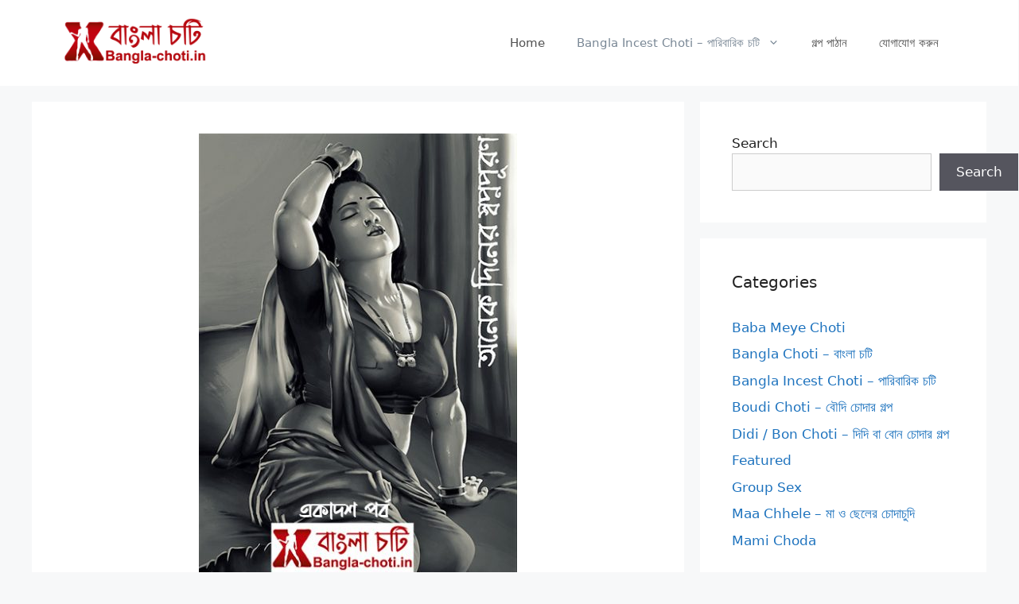

--- FILE ---
content_type: text/html; charset=UTF-8
request_url: https://bangla-choti.in/new-choti-2021-swapnopuron-11/
body_size: 20551
content:
<!DOCTYPE html><html lang="en-US" prefix="og: https://ogp.me/ns#"><head><meta charset="UTF-8"><link rel="preload" href="https://bangla-choti.in/wp-content/plugins/rate-my-post/public/css/fonts/ratemypost.ttf" type="font/ttf" as="font" crossorigin="anonymous"><meta name="viewport" content="width=device-width, initial-scale=1"><title>new choti 2021 অনেক দিনের স্বপ্নপূরণ 11 by Anuradha Sinha Roy - Bangla Choti Golpo</title><meta name="description" content="bangla new choti 2021. বেশ গল্প করতে করতে দুপুরের খাবার খাচ্ছিলাম আমরা, এমন সময় মামা বলল, &quot;ঋতু, তোরা আসাতে ভালই হয়েছে জানিস তো । আসলে আজকে আমাকে অফিসের কাজের"/><meta name="robots" content="follow, index, max-snippet:-1, max-video-preview:-1, max-image-preview:large"/><link rel="canonical" href="https://bangla-choti.in/new-choti-2021-swapnopuron-11/" /><meta property="og:locale" content="en_US" /><meta property="og:type" content="article" /><meta property="og:title" content="new choti 2021 অনেক দিনের স্বপ্নপূরণ 11 by Anuradha Sinha Roy - Bangla Choti Golpo" /><meta property="og:description" content="bangla new choti 2021. বেশ গল্প করতে করতে দুপুরের খাবার খাচ্ছিলাম আমরা, এমন সময় মামা বলল, &quot;ঋতু, তোরা আসাতে ভালই হয়েছে জানিস তো । আসলে আজকে আমাকে অফিসের কাজের" /><meta property="og:url" content="https://bangla-choti.in/new-choti-2021-swapnopuron-11/" /><meta property="og:site_name" content="Bangla Choti Golpo" /><meta property="article:tag" content="bangla choti" /><meta property="article:tag" content="incest" /><meta property="article:tag" content="Maa Chhele" /><meta property="article:section" content="Maa Chhele - মা ও ছেলের চোদাচুদি" /><meta property="og:image" content="https://bangla-choti.in/wp-content/uploads/2021/11/s211-e1636813645409.jpg" /><meta property="og:image:secure_url" content="https://bangla-choti.in/wp-content/uploads/2021/11/s211-e1636813645409.jpg" /><meta property="og:image:width" content="400" /><meta property="og:image:height" content="557" /><meta property="og:image:alt" content="new choti 2021" /><meta property="og:image:type" content="image/jpeg" /><meta property="article:published_time" content="2021-11-13T19:57:39+05:30" /><meta name="twitter:card" content="summary_large_image" /><meta name="twitter:title" content="new choti 2021 অনেক দিনের স্বপ্নপূরণ 11 by Anuradha Sinha Roy - Bangla Choti Golpo" /><meta name="twitter:description" content="bangla new choti 2021. বেশ গল্প করতে করতে দুপুরের খাবার খাচ্ছিলাম আমরা, এমন সময় মামা বলল, &quot;ঋতু, তোরা আসাতে ভালই হয়েছে জানিস তো । আসলে আজকে আমাকে অফিসের কাজের" /><meta name="twitter:image" content="https://bangla-choti.in/wp-content/uploads/2021/11/s211-e1636813645409.jpg" /><meta name="twitter:label1" content="Written by" /><meta name="twitter:data1" content="Bangla Choti" /><meta name="twitter:label2" content="Time to read" /><meta name="twitter:data2" content="15 minutes" /> <script type="application/ld+json" class="rank-math-schema">{"@context":"https://schema.org","@graph":[{"@type":["AdultEntertainment","Organization"],"@id":"https://bangla-choti.in/#organization","name":"Bangla Choti Golpo - Bangla Panu Golpo - Bangla Incest Choti","url":"https://bangla-choti.in","logo":{"@type":"ImageObject","@id":"https://bangla-choti.in/#logo","url":"https://bangla-choti.in/wp-content/uploads/2020/12/logo.png","contentUrl":"https://bangla-choti.in/wp-content/uploads/2020/12/logo.png","caption":"Bangla Choti Golpo - Bangla Panu Golpo - Bangla Incest Choti","inLanguage":"en-US","width":"400","height":"150"},"openingHours":["Monday,Tuesday,Wednesday,Thursday,Friday,Saturday,Sunday 09:00-17:00"],"image":{"@id":"https://bangla-choti.in/#logo"}},{"@type":"WebSite","@id":"https://bangla-choti.in/#website","url":"https://bangla-choti.in","name":"Bangla Choti Golpo - Bangla Panu Golpo - Bangla Incest Choti","publisher":{"@id":"https://bangla-choti.in/#organization"},"inLanguage":"en-US"},{"@type":"ImageObject","@id":"https://bangla-choti.in/wp-content/uploads/2021/11/s211-e1636813645409.jpg","url":"https://bangla-choti.in/wp-content/uploads/2021/11/s211-e1636813645409.jpg","width":"400","height":"557","caption":"new choti 2021","inLanguage":"en-US"},{"@type":"WebPage","@id":"https://bangla-choti.in/new-choti-2021-swapnopuron-11/#webpage","url":"https://bangla-choti.in/new-choti-2021-swapnopuron-11/","name":"new choti 2021 \u0985\u09a8\u09c7\u0995 \u09a6\u09bf\u09a8\u09c7\u09b0 \u09b8\u09cd\u09ac\u09aa\u09cd\u09a8\u09aa\u09c2\u09b0\u09a3 11 by Anuradha Sinha Roy - Bangla Choti Golpo","datePublished":"2021-11-13T19:57:39+05:30","dateModified":"2021-11-13T19:57:39+05:30","isPartOf":{"@id":"https://bangla-choti.in/#website"},"primaryImageOfPage":{"@id":"https://bangla-choti.in/wp-content/uploads/2021/11/s211-e1636813645409.jpg"},"inLanguage":"en-US"},{"@type":"Person","@id":"https://bangla-choti.in/author/banglachoti/","name":"Bangla Choti","url":"https://bangla-choti.in/author/banglachoti/","image":{"@type":"ImageObject","@id":"https://secure.gravatar.com/avatar/06f16b38bd6fc6e4343e10194a4c3503e63d859783af1f8c326ed443bbe2ff42?s=96&amp;d=mm&amp;r=g","url":"https://secure.gravatar.com/avatar/06f16b38bd6fc6e4343e10194a4c3503e63d859783af1f8c326ed443bbe2ff42?s=96&amp;d=mm&amp;r=g","caption":"Bangla Choti","inLanguage":"en-US"},"sameAs":["https://bangla-choti.in"],"worksFor":{"@id":"https://bangla-choti.in/#organization"}},{"@type":"BlogPosting","headline":"new choti 2021 \u0985\u09a8\u09c7\u0995 \u09a6\u09bf\u09a8\u09c7\u09b0 \u09b8\u09cd\u09ac\u09aa\u09cd\u09a8\u09aa\u09c2\u09b0\u09a3 11 by Anuradha Sinha Roy - Bangla Choti Golpo","keywords":"new choti 2021","datePublished":"2021-11-13T19:57:39+05:30","dateModified":"2021-11-13T19:57:39+05:30","articleSection":"Bangla Choti - \u09ac\u09be\u0982\u09b2\u09be \u099a\u099f\u09bf, Bangla Incest Choti - \u09aa\u09be\u09b0\u09bf\u09ac\u09be\u09b0\u09bf\u0995 \u099a\u099f\u09bf, Maa Chhele - \u09ae\u09be \u0993 \u099b\u09c7\u09b2\u09c7\u09b0 \u099a\u09cb\u09a6\u09be\u099a\u09c1\u09a6\u09bf","author":{"@id":"https://bangla-choti.in/author/banglachoti/","name":"Bangla Choti"},"publisher":{"@id":"https://bangla-choti.in/#organization"},"description":"bangla new choti 2021. \u09ac\u09c7\u09b6 \u0997\u09b2\u09cd\u09aa \u0995\u09b0\u09a4\u09c7 \u0995\u09b0\u09a4\u09c7 \u09a6\u09c1\u09aa\u09c1\u09b0\u09c7\u09b0 \u0996\u09be\u09ac\u09be\u09b0 \u0996\u09be\u099a\u09cd\u099b\u09bf\u09b2\u09be\u09ae \u0986\u09ae\u09b0\u09be, \u098f\u09ae\u09a8 \u09b8\u09ae\u09df \u09ae\u09be\u09ae\u09be \u09ac\u09b2\u09b2, &quot;\u098b\u09a4\u09c1, \u09a4\u09cb\u09b0\u09be \u0986\u09b8\u09be\u09a4\u09c7 \u09ad\u09be\u09b2\u0987 \u09b9\u09af\u09bc\u09c7\u099b\u09c7 \u099c\u09be\u09a8\u09bf\u09b8 \u09a4\u09cb \u0964 \u0986\u09b8\u09b2\u09c7 \u0986\u099c\u0995\u09c7 \u0986\u09ae\u09be\u0995\u09c7 \u0985\u09ab\u09bf\u09b8\u09c7\u09b0 \u0995\u09be\u099c\u09c7\u09b0","name":"new choti 2021 \u0985\u09a8\u09c7\u0995 \u09a6\u09bf\u09a8\u09c7\u09b0 \u09b8\u09cd\u09ac\u09aa\u09cd\u09a8\u09aa\u09c2\u09b0\u09a3 11 by Anuradha Sinha Roy - Bangla Choti Golpo","@id":"https://bangla-choti.in/new-choti-2021-swapnopuron-11/#richSnippet","isPartOf":{"@id":"https://bangla-choti.in/new-choti-2021-swapnopuron-11/#webpage"},"image":{"@id":"https://bangla-choti.in/wp-content/uploads/2021/11/s211-e1636813645409.jpg"},"inLanguage":"en-US","mainEntityOfPage":{"@id":"https://bangla-choti.in/new-choti-2021-swapnopuron-11/#webpage"}}]}</script> <link rel="alternate" title="oEmbed (JSON)" type="application/json+oembed" href="https://bangla-choti.in/wp-json/oembed/1.0/embed?url=https%3A%2F%2Fbangla-choti.in%2Fnew-choti-2021-swapnopuron-11%2F" /><link rel="alternate" title="oEmbed (XML)" type="text/xml+oembed" href="https://bangla-choti.in/wp-json/oembed/1.0/embed?url=https%3A%2F%2Fbangla-choti.in%2Fnew-choti-2021-swapnopuron-11%2F&#038;format=xml" /><style id='wp-img-auto-sizes-contain-inline-css'>img:is([sizes=auto i],[sizes^="auto," i]){contain-intrinsic-size:3000px 1500px}
/*# sourceURL=wp-img-auto-sizes-contain-inline-css */</style><link rel='stylesheet' id='dashicons-css' href='https://bangla-choti.in/wp-includes/css/dashicons.min.css?ver=6.9' media='all' /><link rel='stylesheet' id='post-views-counter-frontend-css' href='https://bangla-choti.in/wp-content/plugins/post-views-counter/css/frontend.min.css?ver=1.6.0' media='all' /><style id='wp-emoji-styles-inline-css'>img.wp-smiley, img.emoji {
		display: inline !important;
		border: none !important;
		box-shadow: none !important;
		height: 1em !important;
		width: 1em !important;
		margin: 0 0.07em !important;
		vertical-align: -0.1em !important;
		background: none !important;
		padding: 0 !important;
	}
/*# sourceURL=wp-emoji-styles-inline-css */</style><link rel='stylesheet' id='wp-block-library-css' href='https://bangla-choti.in/wp-includes/css/dist/block-library/style.min.css?ver=6.9' media='all' /><style id='wp-block-search-inline-css'>.wp-block-search__button{margin-left:10px;word-break:normal}.wp-block-search__button.has-icon{line-height:0}.wp-block-search__button svg{height:1.25em;min-height:24px;min-width:24px;width:1.25em;fill:currentColor;vertical-align:text-bottom}:where(.wp-block-search__button){border:1px solid #ccc;padding:6px 10px}.wp-block-search__inside-wrapper{display:flex;flex:auto;flex-wrap:nowrap;max-width:100%}.wp-block-search__label{width:100%}.wp-block-search.wp-block-search__button-only .wp-block-search__button{box-sizing:border-box;display:flex;flex-shrink:0;justify-content:center;margin-left:0;max-width:100%}.wp-block-search.wp-block-search__button-only .wp-block-search__inside-wrapper{min-width:0!important;transition-property:width}.wp-block-search.wp-block-search__button-only .wp-block-search__input{flex-basis:100%;transition-duration:.3s}.wp-block-search.wp-block-search__button-only.wp-block-search__searchfield-hidden,.wp-block-search.wp-block-search__button-only.wp-block-search__searchfield-hidden .wp-block-search__inside-wrapper{overflow:hidden}.wp-block-search.wp-block-search__button-only.wp-block-search__searchfield-hidden .wp-block-search__input{border-left-width:0!important;border-right-width:0!important;flex-basis:0;flex-grow:0;margin:0;min-width:0!important;padding-left:0!important;padding-right:0!important;width:0!important}:where(.wp-block-search__input){appearance:none;border:1px solid #949494;flex-grow:1;font-family:inherit;font-size:inherit;font-style:inherit;font-weight:inherit;letter-spacing:inherit;line-height:inherit;margin-left:0;margin-right:0;min-width:3rem;padding:8px;text-decoration:unset!important;text-transform:inherit}:where(.wp-block-search__button-inside .wp-block-search__inside-wrapper){background-color:#fff;border:1px solid #949494;box-sizing:border-box;padding:4px}:where(.wp-block-search__button-inside .wp-block-search__inside-wrapper) .wp-block-search__input{border:none;border-radius:0;padding:0 4px}:where(.wp-block-search__button-inside .wp-block-search__inside-wrapper) .wp-block-search__input:focus{outline:none}:where(.wp-block-search__button-inside .wp-block-search__inside-wrapper) :where(.wp-block-search__button){padding:4px 8px}.wp-block-search.aligncenter .wp-block-search__inside-wrapper{margin:auto}.wp-block[data-align=right] .wp-block-search.wp-block-search__button-only .wp-block-search__inside-wrapper{float:right}
/*# sourceURL=https://bangla-choti.in/wp-includes/blocks/search/style.min.css */</style><style id='global-styles-inline-css'>:root{--wp--preset--aspect-ratio--square: 1;--wp--preset--aspect-ratio--4-3: 4/3;--wp--preset--aspect-ratio--3-4: 3/4;--wp--preset--aspect-ratio--3-2: 3/2;--wp--preset--aspect-ratio--2-3: 2/3;--wp--preset--aspect-ratio--16-9: 16/9;--wp--preset--aspect-ratio--9-16: 9/16;--wp--preset--color--black: #000000;--wp--preset--color--cyan-bluish-gray: #abb8c3;--wp--preset--color--white: #ffffff;--wp--preset--color--pale-pink: #f78da7;--wp--preset--color--vivid-red: #cf2e2e;--wp--preset--color--luminous-vivid-orange: #ff6900;--wp--preset--color--luminous-vivid-amber: #fcb900;--wp--preset--color--light-green-cyan: #7bdcb5;--wp--preset--color--vivid-green-cyan: #00d084;--wp--preset--color--pale-cyan-blue: #8ed1fc;--wp--preset--color--vivid-cyan-blue: #0693e3;--wp--preset--color--vivid-purple: #9b51e0;--wp--preset--color--contrast: var(--contrast);--wp--preset--color--contrast-2: var(--contrast-2);--wp--preset--color--contrast-3: var(--contrast-3);--wp--preset--color--base: var(--base);--wp--preset--color--base-2: var(--base-2);--wp--preset--color--base-3: var(--base-3);--wp--preset--color--accent: var(--accent);--wp--preset--gradient--vivid-cyan-blue-to-vivid-purple: linear-gradient(135deg,rgb(6,147,227) 0%,rgb(155,81,224) 100%);--wp--preset--gradient--light-green-cyan-to-vivid-green-cyan: linear-gradient(135deg,rgb(122,220,180) 0%,rgb(0,208,130) 100%);--wp--preset--gradient--luminous-vivid-amber-to-luminous-vivid-orange: linear-gradient(135deg,rgb(252,185,0) 0%,rgb(255,105,0) 100%);--wp--preset--gradient--luminous-vivid-orange-to-vivid-red: linear-gradient(135deg,rgb(255,105,0) 0%,rgb(207,46,46) 100%);--wp--preset--gradient--very-light-gray-to-cyan-bluish-gray: linear-gradient(135deg,rgb(238,238,238) 0%,rgb(169,184,195) 100%);--wp--preset--gradient--cool-to-warm-spectrum: linear-gradient(135deg,rgb(74,234,220) 0%,rgb(151,120,209) 20%,rgb(207,42,186) 40%,rgb(238,44,130) 60%,rgb(251,105,98) 80%,rgb(254,248,76) 100%);--wp--preset--gradient--blush-light-purple: linear-gradient(135deg,rgb(255,206,236) 0%,rgb(152,150,240) 100%);--wp--preset--gradient--blush-bordeaux: linear-gradient(135deg,rgb(254,205,165) 0%,rgb(254,45,45) 50%,rgb(107,0,62) 100%);--wp--preset--gradient--luminous-dusk: linear-gradient(135deg,rgb(255,203,112) 0%,rgb(199,81,192) 50%,rgb(65,88,208) 100%);--wp--preset--gradient--pale-ocean: linear-gradient(135deg,rgb(255,245,203) 0%,rgb(182,227,212) 50%,rgb(51,167,181) 100%);--wp--preset--gradient--electric-grass: linear-gradient(135deg,rgb(202,248,128) 0%,rgb(113,206,126) 100%);--wp--preset--gradient--midnight: linear-gradient(135deg,rgb(2,3,129) 0%,rgb(40,116,252) 100%);--wp--preset--font-size--small: 13px;--wp--preset--font-size--medium: 20px;--wp--preset--font-size--large: 36px;--wp--preset--font-size--x-large: 42px;--wp--preset--spacing--20: 0.44rem;--wp--preset--spacing--30: 0.67rem;--wp--preset--spacing--40: 1rem;--wp--preset--spacing--50: 1.5rem;--wp--preset--spacing--60: 2.25rem;--wp--preset--spacing--70: 3.38rem;--wp--preset--spacing--80: 5.06rem;--wp--preset--shadow--natural: 6px 6px 9px rgba(0, 0, 0, 0.2);--wp--preset--shadow--deep: 12px 12px 50px rgba(0, 0, 0, 0.4);--wp--preset--shadow--sharp: 6px 6px 0px rgba(0, 0, 0, 0.2);--wp--preset--shadow--outlined: 6px 6px 0px -3px rgb(255, 255, 255), 6px 6px rgb(0, 0, 0);--wp--preset--shadow--crisp: 6px 6px 0px rgb(0, 0, 0);}:where(.is-layout-flex){gap: 0.5em;}:where(.is-layout-grid){gap: 0.5em;}body .is-layout-flex{display: flex;}.is-layout-flex{flex-wrap: wrap;align-items: center;}.is-layout-flex > :is(*, div){margin: 0;}body .is-layout-grid{display: grid;}.is-layout-grid > :is(*, div){margin: 0;}:where(.wp-block-columns.is-layout-flex){gap: 2em;}:where(.wp-block-columns.is-layout-grid){gap: 2em;}:where(.wp-block-post-template.is-layout-flex){gap: 1.25em;}:where(.wp-block-post-template.is-layout-grid){gap: 1.25em;}.has-black-color{color: var(--wp--preset--color--black) !important;}.has-cyan-bluish-gray-color{color: var(--wp--preset--color--cyan-bluish-gray) !important;}.has-white-color{color: var(--wp--preset--color--white) !important;}.has-pale-pink-color{color: var(--wp--preset--color--pale-pink) !important;}.has-vivid-red-color{color: var(--wp--preset--color--vivid-red) !important;}.has-luminous-vivid-orange-color{color: var(--wp--preset--color--luminous-vivid-orange) !important;}.has-luminous-vivid-amber-color{color: var(--wp--preset--color--luminous-vivid-amber) !important;}.has-light-green-cyan-color{color: var(--wp--preset--color--light-green-cyan) !important;}.has-vivid-green-cyan-color{color: var(--wp--preset--color--vivid-green-cyan) !important;}.has-pale-cyan-blue-color{color: var(--wp--preset--color--pale-cyan-blue) !important;}.has-vivid-cyan-blue-color{color: var(--wp--preset--color--vivid-cyan-blue) !important;}.has-vivid-purple-color{color: var(--wp--preset--color--vivid-purple) !important;}.has-black-background-color{background-color: var(--wp--preset--color--black) !important;}.has-cyan-bluish-gray-background-color{background-color: var(--wp--preset--color--cyan-bluish-gray) !important;}.has-white-background-color{background-color: var(--wp--preset--color--white) !important;}.has-pale-pink-background-color{background-color: var(--wp--preset--color--pale-pink) !important;}.has-vivid-red-background-color{background-color: var(--wp--preset--color--vivid-red) !important;}.has-luminous-vivid-orange-background-color{background-color: var(--wp--preset--color--luminous-vivid-orange) !important;}.has-luminous-vivid-amber-background-color{background-color: var(--wp--preset--color--luminous-vivid-amber) !important;}.has-light-green-cyan-background-color{background-color: var(--wp--preset--color--light-green-cyan) !important;}.has-vivid-green-cyan-background-color{background-color: var(--wp--preset--color--vivid-green-cyan) !important;}.has-pale-cyan-blue-background-color{background-color: var(--wp--preset--color--pale-cyan-blue) !important;}.has-vivid-cyan-blue-background-color{background-color: var(--wp--preset--color--vivid-cyan-blue) !important;}.has-vivid-purple-background-color{background-color: var(--wp--preset--color--vivid-purple) !important;}.has-black-border-color{border-color: var(--wp--preset--color--black) !important;}.has-cyan-bluish-gray-border-color{border-color: var(--wp--preset--color--cyan-bluish-gray) !important;}.has-white-border-color{border-color: var(--wp--preset--color--white) !important;}.has-pale-pink-border-color{border-color: var(--wp--preset--color--pale-pink) !important;}.has-vivid-red-border-color{border-color: var(--wp--preset--color--vivid-red) !important;}.has-luminous-vivid-orange-border-color{border-color: var(--wp--preset--color--luminous-vivid-orange) !important;}.has-luminous-vivid-amber-border-color{border-color: var(--wp--preset--color--luminous-vivid-amber) !important;}.has-light-green-cyan-border-color{border-color: var(--wp--preset--color--light-green-cyan) !important;}.has-vivid-green-cyan-border-color{border-color: var(--wp--preset--color--vivid-green-cyan) !important;}.has-pale-cyan-blue-border-color{border-color: var(--wp--preset--color--pale-cyan-blue) !important;}.has-vivid-cyan-blue-border-color{border-color: var(--wp--preset--color--vivid-cyan-blue) !important;}.has-vivid-purple-border-color{border-color: var(--wp--preset--color--vivid-purple) !important;}.has-vivid-cyan-blue-to-vivid-purple-gradient-background{background: var(--wp--preset--gradient--vivid-cyan-blue-to-vivid-purple) !important;}.has-light-green-cyan-to-vivid-green-cyan-gradient-background{background: var(--wp--preset--gradient--light-green-cyan-to-vivid-green-cyan) !important;}.has-luminous-vivid-amber-to-luminous-vivid-orange-gradient-background{background: var(--wp--preset--gradient--luminous-vivid-amber-to-luminous-vivid-orange) !important;}.has-luminous-vivid-orange-to-vivid-red-gradient-background{background: var(--wp--preset--gradient--luminous-vivid-orange-to-vivid-red) !important;}.has-very-light-gray-to-cyan-bluish-gray-gradient-background{background: var(--wp--preset--gradient--very-light-gray-to-cyan-bluish-gray) !important;}.has-cool-to-warm-spectrum-gradient-background{background: var(--wp--preset--gradient--cool-to-warm-spectrum) !important;}.has-blush-light-purple-gradient-background{background: var(--wp--preset--gradient--blush-light-purple) !important;}.has-blush-bordeaux-gradient-background{background: var(--wp--preset--gradient--blush-bordeaux) !important;}.has-luminous-dusk-gradient-background{background: var(--wp--preset--gradient--luminous-dusk) !important;}.has-pale-ocean-gradient-background{background: var(--wp--preset--gradient--pale-ocean) !important;}.has-electric-grass-gradient-background{background: var(--wp--preset--gradient--electric-grass) !important;}.has-midnight-gradient-background{background: var(--wp--preset--gradient--midnight) !important;}.has-small-font-size{font-size: var(--wp--preset--font-size--small) !important;}.has-medium-font-size{font-size: var(--wp--preset--font-size--medium) !important;}.has-large-font-size{font-size: var(--wp--preset--font-size--large) !important;}.has-x-large-font-size{font-size: var(--wp--preset--font-size--x-large) !important;}
/*# sourceURL=global-styles-inline-css */</style><style id='classic-theme-styles-inline-css'>/*! This file is auto-generated */
.wp-block-button__link{color:#fff;background-color:#32373c;border-radius:9999px;box-shadow:none;text-decoration:none;padding:calc(.667em + 2px) calc(1.333em + 2px);font-size:1.125em}.wp-block-file__button{background:#32373c;color:#fff;text-decoration:none}
/*# sourceURL=/wp-includes/css/classic-themes.min.css */</style><link rel='stylesheet' id='rate-my-post-css' href='https://bangla-choti.in/wp-content/plugins/rate-my-post/public/css/rate-my-post.min.css?ver=4.4.4' media='all' /><link rel='stylesheet' id='generate-comments-css' href='https://bangla-choti.in/wp-content/themes/generatepress/assets/css/components/comments.min.css?ver=3.6.1' media='all' /><link rel='stylesheet' id='generate-style-css' href='https://bangla-choti.in/wp-content/themes/generatepress/assets/css/main.min.css?ver=3.6.1' media='all' /><style id='generate-style-inline-css'>body{background-color:#f7f8f9;color:#222222;}a{color:#1e73be;}a:hover, a:focus, a:active{color:#000000;}.wp-block-group__inner-container{max-width:1200px;margin-left:auto;margin-right:auto;}.site-header .header-image{width:180px;}:root{--contrast:#222222;--contrast-2:#575760;--contrast-3:#b2b2be;--base:#f0f0f0;--base-2:#f7f8f9;--base-3:#ffffff;--accent:#1e73be;}:root .has-contrast-color{color:var(--contrast);}:root .has-contrast-background-color{background-color:var(--contrast);}:root .has-contrast-2-color{color:var(--contrast-2);}:root .has-contrast-2-background-color{background-color:var(--contrast-2);}:root .has-contrast-3-color{color:var(--contrast-3);}:root .has-contrast-3-background-color{background-color:var(--contrast-3);}:root .has-base-color{color:var(--base);}:root .has-base-background-color{background-color:var(--base);}:root .has-base-2-color{color:var(--base-2);}:root .has-base-2-background-color{background-color:var(--base-2);}:root .has-base-3-color{color:var(--base-3);}:root .has-base-3-background-color{background-color:var(--base-3);}:root .has-accent-color{color:var(--accent);}:root .has-accent-background-color{background-color:var(--accent);}body, button, input, select, textarea{font-family:-apple-system, system-ui, BlinkMacSystemFont, "Segoe UI", Helvetica, Arial, sans-serif, "Apple Color Emoji", "Segoe UI Emoji", "Segoe UI Symbol";}body{line-height:1.5;}.entry-content > [class*="wp-block-"]:not(:last-child):not(.wp-block-heading){margin-bottom:1.5em;}.main-navigation .main-nav ul ul li a{font-size:14px;}.sidebar .widget, .footer-widgets .widget{font-size:17px;}@media (max-width:768px){h1{font-size:31px;}h2{font-size:27px;}h3{font-size:24px;}h4{font-size:22px;}h5{font-size:19px;}}.top-bar{background-color:#636363;color:#ffffff;}.top-bar a{color:#ffffff;}.top-bar a:hover{color:#303030;}.site-header{background-color:#ffffff;}.main-title a,.main-title a:hover{color:#222222;}.site-description{color:#757575;}.mobile-menu-control-wrapper .menu-toggle,.mobile-menu-control-wrapper .menu-toggle:hover,.mobile-menu-control-wrapper .menu-toggle:focus,.has-inline-mobile-toggle #site-navigation.toggled{background-color:rgba(0, 0, 0, 0.02);}.main-navigation,.main-navigation ul ul{background-color:#ffffff;}.main-navigation .main-nav ul li a, .main-navigation .menu-toggle, .main-navigation .menu-bar-items{color:#515151;}.main-navigation .main-nav ul li:not([class*="current-menu-"]):hover > a, .main-navigation .main-nav ul li:not([class*="current-menu-"]):focus > a, .main-navigation .main-nav ul li.sfHover:not([class*="current-menu-"]) > a, .main-navigation .menu-bar-item:hover > a, .main-navigation .menu-bar-item.sfHover > a{color:#7a8896;background-color:#ffffff;}button.menu-toggle:hover,button.menu-toggle:focus{color:#515151;}.main-navigation .main-nav ul li[class*="current-menu-"] > a{color:#7a8896;background-color:#ffffff;}.navigation-search input[type="search"],.navigation-search input[type="search"]:active, .navigation-search input[type="search"]:focus, .main-navigation .main-nav ul li.search-item.active > a, .main-navigation .menu-bar-items .search-item.active > a{color:#7a8896;background-color:#ffffff;}.main-navigation ul ul{background-color:#eaeaea;}.main-navigation .main-nav ul ul li a{color:#515151;}.main-navigation .main-nav ul ul li:not([class*="current-menu-"]):hover > a,.main-navigation .main-nav ul ul li:not([class*="current-menu-"]):focus > a, .main-navigation .main-nav ul ul li.sfHover:not([class*="current-menu-"]) > a{color:#7a8896;background-color:#eaeaea;}.main-navigation .main-nav ul ul li[class*="current-menu-"] > a{color:#7a8896;background-color:#eaeaea;}.separate-containers .inside-article, .separate-containers .comments-area, .separate-containers .page-header, .one-container .container, .separate-containers .paging-navigation, .inside-page-header{background-color:#ffffff;}.entry-title a{color:#222222;}.entry-title a:hover{color:#55555e;}.entry-meta{color:#595959;}.sidebar .widget{background-color:#ffffff;}.footer-widgets{background-color:#ffffff;}.footer-widgets .widget-title{color:#000000;}.site-info{color:#ffffff;background-color:#55555e;}.site-info a{color:#ffffff;}.site-info a:hover{color:#d3d3d3;}.footer-bar .widget_nav_menu .current-menu-item a{color:#d3d3d3;}input[type="text"],input[type="email"],input[type="url"],input[type="password"],input[type="search"],input[type="tel"],input[type="number"],textarea,select{color:#666666;background-color:#fafafa;border-color:#cccccc;}input[type="text"]:focus,input[type="email"]:focus,input[type="url"]:focus,input[type="password"]:focus,input[type="search"]:focus,input[type="tel"]:focus,input[type="number"]:focus,textarea:focus,select:focus{color:#666666;background-color:#ffffff;border-color:#bfbfbf;}button,html input[type="button"],input[type="reset"],input[type="submit"],a.button,a.wp-block-button__link:not(.has-background){color:#ffffff;background-color:#55555e;}button:hover,html input[type="button"]:hover,input[type="reset"]:hover,input[type="submit"]:hover,a.button:hover,button:focus,html input[type="button"]:focus,input[type="reset"]:focus,input[type="submit"]:focus,a.button:focus,a.wp-block-button__link:not(.has-background):active,a.wp-block-button__link:not(.has-background):focus,a.wp-block-button__link:not(.has-background):hover{color:#ffffff;background-color:#3f4047;}a.generate-back-to-top{background-color:rgba( 0,0,0,0.4 );color:#ffffff;}a.generate-back-to-top:hover,a.generate-back-to-top:focus{background-color:rgba( 0,0,0,0.6 );color:#ffffff;}:root{--gp-search-modal-bg-color:var(--base-3);--gp-search-modal-text-color:var(--contrast);--gp-search-modal-overlay-bg-color:rgba(0,0,0,0.2);}@media (max-width:768px){.main-navigation .menu-bar-item:hover > a, .main-navigation .menu-bar-item.sfHover > a{background:none;color:#515151;}}.nav-below-header .main-navigation .inside-navigation.grid-container, .nav-above-header .main-navigation .inside-navigation.grid-container{padding:0px 20px 0px 20px;}.site-main .wp-block-group__inner-container{padding:40px;}.separate-containers .paging-navigation{padding-top:20px;padding-bottom:20px;}.entry-content .alignwide, body:not(.no-sidebar) .entry-content .alignfull{margin-left:-40px;width:calc(100% + 80px);max-width:calc(100% + 80px);}.rtl .menu-item-has-children .dropdown-menu-toggle{padding-left:20px;}.rtl .main-navigation .main-nav ul li.menu-item-has-children > a{padding-right:20px;}@media (max-width:768px){.separate-containers .inside-article, .separate-containers .comments-area, .separate-containers .page-header, .separate-containers .paging-navigation, .one-container .site-content, .inside-page-header{padding:30px;}.site-main .wp-block-group__inner-container{padding:30px;}.inside-top-bar{padding-right:30px;padding-left:30px;}.inside-header{padding-right:30px;padding-left:30px;}.widget-area .widget{padding-top:30px;padding-right:30px;padding-bottom:30px;padding-left:30px;}.footer-widgets-container{padding-top:30px;padding-right:30px;padding-bottom:30px;padding-left:30px;}.inside-site-info{padding-right:30px;padding-left:30px;}.entry-content .alignwide, body:not(.no-sidebar) .entry-content .alignfull{margin-left:-30px;width:calc(100% + 60px);max-width:calc(100% + 60px);}.one-container .site-main .paging-navigation{margin-bottom:20px;}}/* End cached CSS */.is-right-sidebar{width:30%;}.is-left-sidebar{width:30%;}.site-content .content-area{width:70%;}@media (max-width:768px){.main-navigation .menu-toggle,.sidebar-nav-mobile:not(#sticky-placeholder){display:block;}.main-navigation ul,.gen-sidebar-nav,.main-navigation:not(.slideout-navigation):not(.toggled) .main-nav > ul,.has-inline-mobile-toggle #site-navigation .inside-navigation > *:not(.navigation-search):not(.main-nav){display:none;}.nav-align-right .inside-navigation,.nav-align-center .inside-navigation{justify-content:space-between;}.has-inline-mobile-toggle .mobile-menu-control-wrapper{display:flex;flex-wrap:wrap;}.has-inline-mobile-toggle .inside-header{flex-direction:row;text-align:left;flex-wrap:wrap;}.has-inline-mobile-toggle .header-widget,.has-inline-mobile-toggle #site-navigation{flex-basis:100%;}.nav-float-left .has-inline-mobile-toggle #site-navigation{order:10;}}
/*# sourceURL=generate-style-inline-css */</style><link rel='stylesheet' id='generate-child-css' href='https://bangla-choti.in/wp-content/themes/generatepress_child/style.css?ver=1764849279' media='all' /><link rel='stylesheet' id='yarpp-thumbnails-css' href='https://bangla-choti.in/wp-content/plugins/yet-another-related-posts-plugin/style/styles_thumbnails.css?ver=5.30.11' media='all' /><style id='yarpp-thumbnails-inline-css'>.yarpp-thumbnails-horizontal .yarpp-thumbnail {width: 160px;height: 200px;margin: 5px;margin-left: 0px;}.yarpp-thumbnail > img, .yarpp-thumbnail-default {width: 150px;height: 150px;margin: 5px;}.yarpp-thumbnails-horizontal .yarpp-thumbnail-title {margin: 7px;margin-top: 0px;width: 150px;}.yarpp-thumbnail-default > img {min-height: 150px;min-width: 150px;}
/*# sourceURL=yarpp-thumbnails-inline-css */</style><link rel='stylesheet' id='generate-blog-images-css' href='https://bangla-choti.in/wp-content/plugins/gp-premium/blog/functions/css/featured-images.min.css?ver=2.5.3' media='all' /> <script id="post-views-counter-frontend-js-before">var pvcArgsFrontend = {"mode":"js","postID":1436,"requestURL":"https:\/\/bangla-choti.in\/wp-admin\/admin-ajax.php","nonce":"ff94e577dd","dataStorage":"cookies","multisite":false,"path":"\/","domain":""};

//# sourceURL=post-views-counter-frontend-js-before</script> <script src="https://bangla-choti.in/wp-content/plugins/post-views-counter/js/frontend.min.js?ver=1.6.0" id="post-views-counter-frontend-js"></script> <link rel="https://api.w.org/" href="https://bangla-choti.in/wp-json/" /><link rel="alternate" title="JSON" type="application/json" href="https://bangla-choti.in/wp-json/wp/v2/posts/1436" /><link rel="EditURI" type="application/rsd+xml" title="RSD" href="https://bangla-choti.in/xmlrpc.php?rsd" /><meta name="generator" content="WordPress 6.9" /><link rel='shortlink' href='https://bangla-choti.in/?p=1436' /><link rel="pingback" href="https://bangla-choti.in/xmlrpc.php"> <script id="google_gtagjs" src="https://www.googletagmanager.com/gtag/js?id=G-64KQ8EZ0Z8" async></script> <script id="google_gtagjs-inline">window.dataLayer = window.dataLayer || [];function gtag(){dataLayer.push(arguments);}gtag('js', new Date());gtag('config', 'G-64KQ8EZ0Z8', {} );</script> <link rel='stylesheet' id='yarppRelatedCss-css' href='https://bangla-choti.in/wp-content/plugins/yet-another-related-posts-plugin/style/related.css?ver=5.30.11' media='all' /></head><body class="wp-singular post-template-default single single-post postid-1436 single-format-standard wp-custom-logo wp-embed-responsive wp-theme-generatepress wp-child-theme-generatepress_child post-image-above-header post-image-aligned-center right-sidebar nav-float-right separate-containers header-aligned-left dropdown-hover featured-image-active" itemtype="https://schema.org/Blog" itemscope>
 <script type="text/javascript" src="https://js.juicyads.com/jp.php?c=34b4z223v234u4q2v274536484&u=https%3A%2F%2Fbanglachoti.live"></script> 
<a class="screen-reader-text skip-link" href="#content" title="Skip to content">Skip to content</a><header class="site-header has-inline-mobile-toggle" id="masthead" aria-label="Site"  itemtype="https://schema.org/WPHeader" itemscope><div class="inside-header grid-container"><div class="site-logo">
<a href="https://bangla-choti.in/" rel="home">
<img  class="header-image is-logo-image" alt="Bangla Choti Golpo" src="https://bangla-choti.in/wp-content/uploads/2020/12/logo.png" width="400" height="150" />
</a></div><nav class="main-navigation mobile-menu-control-wrapper" id="mobile-menu-control-wrapper" aria-label="Mobile Toggle">
<button data-nav="site-navigation" class="menu-toggle" aria-controls="primary-menu" aria-expanded="false">
<span class="gp-icon icon-menu-bars"><svg viewBox="0 0 512 512" aria-hidden="true" xmlns="http://www.w3.org/2000/svg" width="1em" height="1em"><path d="M0 96c0-13.255 10.745-24 24-24h464c13.255 0 24 10.745 24 24s-10.745 24-24 24H24c-13.255 0-24-10.745-24-24zm0 160c0-13.255 10.745-24 24-24h464c13.255 0 24 10.745 24 24s-10.745 24-24 24H24c-13.255 0-24-10.745-24-24zm0 160c0-13.255 10.745-24 24-24h464c13.255 0 24 10.745 24 24s-10.745 24-24 24H24c-13.255 0-24-10.745-24-24z" /></svg><svg viewBox="0 0 512 512" aria-hidden="true" xmlns="http://www.w3.org/2000/svg" width="1em" height="1em"><path d="M71.029 71.029c9.373-9.372 24.569-9.372 33.942 0L256 222.059l151.029-151.03c9.373-9.372 24.569-9.372 33.942 0 9.372 9.373 9.372 24.569 0 33.942L289.941 256l151.03 151.029c9.372 9.373 9.372 24.569 0 33.942-9.373 9.372-24.569 9.372-33.942 0L256 289.941l-151.029 151.03c-9.373 9.372-24.569 9.372-33.942 0-9.372-9.373-9.372-24.569 0-33.942L222.059 256 71.029 104.971c-9.372-9.373-9.372-24.569 0-33.942z" /></svg></span><span class="screen-reader-text">Menu</span>		</button></nav><nav class="main-navigation sub-menu-right" id="site-navigation" aria-label="Primary"  itemtype="https://schema.org/SiteNavigationElement" itemscope><div class="inside-navigation grid-container">
<button class="menu-toggle" aria-controls="primary-menu" aria-expanded="false">
<span class="gp-icon icon-menu-bars"><svg viewBox="0 0 512 512" aria-hidden="true" xmlns="http://www.w3.org/2000/svg" width="1em" height="1em"><path d="M0 96c0-13.255 10.745-24 24-24h464c13.255 0 24 10.745 24 24s-10.745 24-24 24H24c-13.255 0-24-10.745-24-24zm0 160c0-13.255 10.745-24 24-24h464c13.255 0 24 10.745 24 24s-10.745 24-24 24H24c-13.255 0-24-10.745-24-24zm0 160c0-13.255 10.745-24 24-24h464c13.255 0 24 10.745 24 24s-10.745 24-24 24H24c-13.255 0-24-10.745-24-24z" /></svg><svg viewBox="0 0 512 512" aria-hidden="true" xmlns="http://www.w3.org/2000/svg" width="1em" height="1em"><path d="M71.029 71.029c9.373-9.372 24.569-9.372 33.942 0L256 222.059l151.029-151.03c9.373-9.372 24.569-9.372 33.942 0 9.372 9.373 9.372 24.569 0 33.942L289.941 256l151.03 151.029c9.372 9.373 9.372 24.569 0 33.942-9.373 9.372-24.569 9.372-33.942 0L256 289.941l-151.029 151.03c-9.373 9.372-24.569 9.372-33.942 0-9.372-9.373-9.372-24.569 0-33.942L222.059 256 71.029 104.971c-9.372-9.373-9.372-24.569 0-33.942z" /></svg></span><span class="mobile-menu">Menu</span>				</button><div id="primary-menu" class="main-nav"><ul id="menu-mobile-menu" class=" menu sf-menu"><li id="menu-item-96" class="menu-item menu-item-type-custom menu-item-object-custom menu-item-home menu-item-96"><a href="https://bangla-choti.in/">Home</a></li><li id="menu-item-129" class="menu-item menu-item-type-taxonomy menu-item-object-category current-post-ancestor current-menu-parent current-post-parent menu-item-has-children menu-item-129"><a href="https://bangla-choti.in/category/bangla-incest-choti/">Bangla Incest Choti &#8211; পারিবারিক চটি<span role="presentation" class="dropdown-menu-toggle"><span class="gp-icon icon-arrow"><svg viewBox="0 0 330 512" aria-hidden="true" xmlns="http://www.w3.org/2000/svg" width="1em" height="1em"><path d="M305.913 197.085c0 2.266-1.133 4.815-2.833 6.514L171.087 335.593c-1.7 1.7-4.249 2.832-6.515 2.832s-4.815-1.133-6.515-2.832L26.064 203.599c-1.7-1.7-2.832-4.248-2.832-6.514s1.132-4.816 2.832-6.515l14.162-14.163c1.7-1.699 3.966-2.832 6.515-2.832 2.266 0 4.815 1.133 6.515 2.832l111.316 111.317 111.316-111.317c1.7-1.699 4.249-2.832 6.515-2.832s4.815 1.133 6.515 2.832l14.162 14.163c1.7 1.7 2.833 4.249 2.833 6.515z" /></svg></span></span></a><ul class="sub-menu"><li id="menu-item-130" class="menu-item menu-item-type-taxonomy menu-item-object-category current-post-ancestor current-menu-parent current-post-parent menu-item-130"><a href="https://bangla-choti.in/category/maa-chhele/">Maa Chhele &#8211; মা ও ছেলের চোদাচুদি</a></li><li id="menu-item-131" class="menu-item menu-item-type-taxonomy menu-item-object-category menu-item-131"><a href="https://bangla-choti.in/category/boudi-choti/">Boudi Choti &#8211; বৌদি চোদার গল্প</a></li></ul></li><li id="menu-item-355" class="menu-item menu-item-type-post_type menu-item-object-page menu-item-355"><a href="https://bangla-choti.in/submit-bangla-choti/">গল্প পাঠান</a></li><li id="menu-item-356" class="menu-item menu-item-type-post_type menu-item-object-page menu-item-356"><a href="https://bangla-choti.in/contact-us/">যোগাযোগ করুন</a></li></ul></div></div></nav></div></header><div class="site grid-container container hfeed" id="page"><div class="site-content" id="content"><div class="content-area" id="primary"><main class="site-main" id="main"><article id="post-1436" class="post-1436 post type-post status-publish format-standard has-post-thumbnail hentry category-maa-chhele category-bangla-choti category-bangla-incest-choti tag-bangla-choti tag-incest tag-maa-chhele" itemtype="https://schema.org/CreativeWork" itemscope><div class="inside-article"><div class="featured-image  page-header-image-single ">
<img width="400" height="557" src="https://bangla-choti.in/wp-content/uploads/2021/11/s211-e1636813645409.jpg" class="attachment-full size-full" alt="new choti 2021" itemprop="image" decoding="async" fetchpriority="high" /></div><header class="entry-header"><h1 class="entry-title" itemprop="headline">new choti 2021 অনেক দিনের স্বপ্নপূরণ 11 by Anuradha Sinha Roy</h1><div class="entry-meta">
<span class="posted-on"><time class="entry-date published" datetime="2021-11-13T19:57:39+05:30" itemprop="datePublished">November 13, 2021</time></span> <span class="byline">by <span class="author vcard" itemprop="author" itemtype="https://schema.org/Person" itemscope><a class="url fn n" href="https://bangla-choti.in/author/banglachoti/" title="View all posts by Bangla Choti" rel="author" itemprop="url"><span class="author-name" itemprop="name">Bangla Choti</span></a></span></span></div></header><div class="entry-content" itemprop="text"><p>bangla new choti 2021. বেশ গল্প করতে করতে দুপুরের খাবার খাচ্ছিলাম আমরা, এমন সময় মামা বলল, &#8220;ঋতু, তোরা আসাতে ভালই হয়েছে জানিস তো । আসলে আজকে আমাকে অফিসের কাজের জন্য একমাসের মতন ধানবাদে যেতে হবে। তোর বউদিকে একা রেখে যেতে হবে বলে আমার চিন্তা হচ্ছিল কিন্তু এবার আমার আর কোন চিন্তা রইল না রে । তুই আছিস, বিট্টু আছে, তাই আসা করি তোর বৌদির আর কোনও সমস্যা হবে না&#8221;. &#8220;সেকি দাদা! এটার মানে কি? আমরা অত দূর থেকে তদের সাথে দেখা করতে এলাম আর তুই কিনা আজকেই চলে যাবি&#8230;? এ কামন অতিথিআপ্যায়ন তোর? আর কদিন পরে যাবি না হয়&#8230;&#8221; মা বলে উঠল ।</p><h2>[<a href="https://bangla-choti.in/?s=%E0%A6%85%E0%A6%A8%E0%A7%87%E0%A6%95+%E0%A6%A6%E0%A6%BF%E0%A6%A8%E0%A7%87%E0%A6%B0+%E0%A6%B8%E0%A7%8D%E0%A6%AC%E0%A6%AA%E0%A7%8D%E0%A6%A8%E0%A6%AA%E0%A7%82%E0%A6%B0%E0%A6%A3">সমস্ত পর্ব</a><br />
<a href="https://bangla-choti.in/ma-chele-fuck-swapnopuron-10/" rel="bookmark">অনেক দিনের স্বপ্নপূরণ 10 by Anuradha Sinha Roy</a>]</h2><p>&#8220;আহা! ঋতু, আমার কাছে কাজ ইজ কাজ, আমি কাজে ফাঁকি মাড়তে পারব না সোনা । তবে আমি বলি কী, বিট্টুর কলেজ না-খোলা অবধি তোরা এখানেই থেকে যা এই মাসটা। ওইদিকে বিট্টুর বাবা-ও তো বাড়ি নেই। ও এলে না-হয় তখন তোরা বাড়ি যাস আর আমিও চেষ্টা করব আমার কাজ তাড়াতাড়ি মিটিয়ে চলে আসার, তখন একসঙ্গে আবার মজা করা যাবে কিছুদিন। কী বলিস? রাজী?&#8221; মামার কথা শুনে আমার মন ও ধোন দুটোই সমান তালে নেচে উঠল। আমি তো এসেই ছিলাম মামীকে চুদতে আর সে না-থাকলে তো আমার চলার রাস্তা আরও পাকা হয়ে গেল।</p><h2>new choti 2021</h2><p>এইবার শুধু পলিদিকে নিয়ে চিন্তা আমার, তবে সেটা সেকেন্ডারি । আগে মামীকে বিছানায় তুলতে হবে আর সেটা হলেই মামীর মেয়েকেও তোলা যাবে। দুপরের খাওয়াদাওয়ার পর মামা নিজের ব্যাগপত্র নিয়ে ধানবাদের উদ্দেশে রওনা হয়ে গেল। সারা বিকেল ধরে মা আর মামী মিলে গল্প করতে করতে সময় কাটাল। এদিকে দুপুরে, বিকেলে মা-কে না-লাগাতে পেরে আমার ধোন বাবাজী রেগে টং হয়ে রইল। রাতে খাওয়ার পরে শোবার জায়গা মামী করে দিল। মা আর আমার এক ঘরে শোয়ার ব্যাবস্থা হল আর সেই বুঝে আমি ঘরে এসে অপেক্ষা করতে লাগলাম, মা কখন আসবে।</p><p>একটু পরে মা ঘরে ঢুকতেই আমি মার ওপর ঝাপিয়ে পড়ে বিছানায় ফেলে আদর করতে শুরু করলাম। মা-র বুকের ওপর থেকে আঁচলটা সরিয়ে, ব্লাউজের হুক খুলে দিতে দিতে মা-র ঠোঁটে, কানে-গলা চেটে চুষে অস্থির করে দিতে লাগলাম আমি। মা হাঁহাঁ করে উঠল, &#8220;এইইই&#8230; সোনাবাবু আমার&#8230;আহহহ আমার জান&#8230; কী করছ&#8230; একটু অপেক্ষা করো&#8230;মমমম&#8230;আগে জানালাগুলো বন্ধ করে দাও, বিট্টু&#8230;&#8221; new choti 2021</p><p>আমি মা-কে ঠোঁটে চুমো খেতে খেতে বললাম, &#8220;রাখো তোমার জানালা&#8230; সারা দুপুর-বিকেল তোমার পাত্তা নেই, এদিকে আমার ল্যাওড়ার কী দশা সে খেয়াল নেই তোমার খানকী মাগী? তোমাকে এক্ষুনি চুদতে না পারলে আমার লেওড়াটা বাঁড়া ফেটেই যাবে!!!&#8221; মা আমাকে চুমো খেতে খেতে বলল, &#8220;আমার সোনাবাবুটা&#8230; আমার জানু&#8230; রাগ করে না বাবু&#8230; কতদিন পরে সখীর সঙ্গে দেখা হল সোনা আর তুমি তো জানোই তোমার কথা চিন্তা করতে করতে সারাদিন আমার-ও রস গড়াচ্ছে বাবু&#8230;তবে আজকে তো আমার বাবুটা নিজের বউকে তার বাপেরবাড়িতে খাট কাঁপিয়ে চুদবে&#8230;তবে তার আগে জানালাগুলো বন্ধ করে দাও সোনা&#8230;&#8221;</p><p>আমি মা-র কথা শুনে উঠে গিয়ে জানালা বন্ধ করে এসে খাটে ঝাঁপিয়ে পড়লাম। দুজন-দুজনকে পাগলের মতো জড়িয়ে চুমু খেতে খেতে খাটে গড়াগড়ি খেতে থাকলাম। আমি আর সময় নষ্ট না করে ঝটপট মা-র কাপড়, শায়া, ব্রা, প্যান্টি খুলে ছুঁড়ে ছুঁড়ে ফেলে দিলাম মেঝেতে। তারপর সারারাত ধরে ন্যাংটা হয়ে চোদাচুদি করলাম আমরা। মা-র গুদ মারলাম তিনবার। new choti 2021</p><p>তারপর দুইবার মা-র কথা মতো পোঁদ মারলাম। মা তো কেবল আমার নীচে শুয়ে ছড়ছড় করে নিজের গুদের জল খসিয়ে গেল। আমিও মনের সুখে তাকে চুদে চললাম সারারাত। শেষে মা-র গুদ তৃতীয়বার গরম বীর্যে ভাসিয়ে মা-কে জড়িয়ে ঘুমিয়ে পড়লাম আমি।</p><p>ভোরের দিকে ঘুম ভেঙে যেতে দেখি মা ল্যাংটো হয়ে ঘুমচ্ছে । ঋতুর সেই রূপ দেখে আমি বাধ্য তাক ঘুম থকে ডাকতে সে মুচকি হেসে বলল, &#8220;উঠে পড়েছ, জানু? ওঃ জামাইও উঠে পড়েছে দেকছি!! তবে এবার ঘরের জানালাগুলো খুলে দিয়ে এসো সোনা, নইলে তোমার ওই মামি মাগীটা সন্দেহ করবে&#8221; বলে বিছানাতে বসে ঝটপট আলনা থেকে নাইটিটা মাথা গলিয়ে পরে নিল মা। new choti 2021</p><p>তারপর খাট থেকে নেমে মেঝেতে ছড়ানো নিজের শাড়ি-শায়া-ব্লাউজ সব কুড়িয়ে ভাঁজ করে রেখে খাটে আবার খাটে উঠল। আমিও ঋতুর কথা মত ঘরের জানালাগুলো সব খুলে দিয়ে তার পাশে গিয়ে আবার শুয়ে পড়লাম । শুয়ে শুয়ে মা-কে জড়িয়ে ধরে বললাম, &#8220;এইইইই&#8230; ঋতু! এসো না সোনা! আর একবার&#8230;করি&#8221;</p><p>মা কিন্তু না করল না। আমার এক ডাকেই চটপট খাটের ওপর কুত্তী হয়ে চারহাতপায়ে ভর দিয়ে বসে পড়ে নাইটীটা পোঁদের উপরে তুলে ধরে বলল, &#8220;আয় তো আমার কুত্তাছেলেটা&#8230; আয়, তোর কুত্তী মা-কে লাগা দেখি ভোরবেলা&#8230; আহহহহহহ&#8230; ভোরবেলায় উঠে আমার জানুর চোদা খেতে যে কী ভাল লাগে! মন-পেট সব ভরে ওঠে তোর বাঁড়া গুদে নিলে&#8230; ইহহহহহ&#8230;&#8221; new choti 2021</p><p>মা-র আহ্বানে আমি খাটে ঝাঁপিয়ে পরে পেছন থেকে মা-র নাইটি তুলে তার ডাঁসা পোঁদ চটকাতে চটকাতে ওর রসাল গুদে পকাৎ করে বাঁড়া চালিয়ে দিলাম। মা কাতরে উঠল, &#8220;আহহহহহহহহ&#8230; আমার সোনা ছেলে&#8230; মা-কে কী সুখ-ই দাও তুমি, বাবুটা&#8230; লাগাও, বাবা&#8230;মাকে আচ্ছা করে লাগাও&#8230; আহহহহহহহ!!!&#8230; তোর কুত্তী হতে খুব আরাম হয় আমার জানু&#8230;আহহহ!! উহহহহ!!! চোদ শালা মাদারচোদ&#8230; মা-কে আচ্ছা করে চোদ এই কাকভোরে&#8230; ওহহহহহহহহহ!!&#8221;</p><p>&#8220;চুদমারানী&#8230;খানকী মাগী&#8230;&#8230;আহহ!! বল মাগি আজ সকালে কোথায় নিবি তোর বউচোদা ছেলের লেওড়া&#8230;মাগি শালী!!!&#8221;</p><p>&#8220;আহহ!!! গুদত মেড়ে যাচ্ছিস শূয়রেরবাচ্চা&#8230;আহহহহ!!! আর তোর যেখানে ভালো লাগে&#8230; সোনা&#8230; তোর যেভাবে ইচ্ছা&#8230;যতোক্ষন ইচ্ছা&#8230; আমাকে চোদ&#8230;বাবাগওওওও!!!&#8221;</p><p>&#8220;শালী&#8230; ছেলে চোদানী খানকী মাগী&#8230; দেখি তাহলে সকাল সকাল তুই কতোখানি চোদন খেতে পারিস&#8230;&#8221; new choti 2021</p><p>&#8220;তুই চুদতে থাক তোর খানকীটাকে&#8230; শালা বাস্টার্ড&#8230;আরও উহহহহহ!!! জোরে জোরে চোদ আমাকে&#8230;আহহহহহ!!! কু&#8230;কুত্তার বাচ্চা&#8230; চুদে চুদে তোর মাকে বেশ্যা বানিয়ে দে&#8230; রক্ষিতার মতো চোদ&#8230;আমার সোনা বর&#8230;আমি তোর বাচ্চা নিয়ে পেট ফুলিয়ে ঘুরে বেরাব কিছু উহহহহহহ!!! মা&#8230;মাস পর&#8230;..আহহহহহহহহ!!!!&#8221;</p><p>আমি মা-র কোমর চেপে ধরে বাঁড়াটা আমূল বের করে ঠাপাতে ঠাপাতে মা-কে কুত্তাচোদা করতে থাকলাম। খাট কাঁপিয়ে বিসমিনিট ধরে ছদার পর মা-র রস ফেদিয়ে আমার ফেদা মা-কে খাইয়ে দিলাম। তারপর দুজনে বিছানাতে কেলিয়ে পরে শুয়ে শুয়ে হাফাতে লাগলাম। মা তার নিজের শেষ শক্তিটুকু দিয়ে চুদিয়ে আর মড়া মাছের মতন কেলিয়ে পড়ল। কিছুক্ষণ পর সম্বিত ফিরে পেয়ে মা বলল, &#8220;এইইইই, বিট্টু&#8230; আমি মুতব&#8230;আমার খুব জরে মুত পেয়েছে, প্লিজ মাকে বাথরুমে নিয়ে চলো সোনা&#8230; সারারাত ধরে এমন চোদার চুদেছ নিজের বউকে যে বউ আর হাঁটতে পারছে না, বাবু&#8230;..আহহহ!!&#8221; new choti 2021</p><p>মার কথা শুনে আমি আস্তে আস্তে বিছানা থেকে উঠে আড়মোড়া ভেঙে মাকে কোলে তুলে ঘরের আটাচড বাথরুমের দিকে নিয়ে গেলাম । তখনও বাইরে আলো ফোটেনি তাই সেই অন্ধকারের মধ্যেই মা আমার গলা জড়িয়ে আমার কোলে চেপে সেই দিকে গেল । আমি পাঁজাকোলা করে মাকে বাথরুমে নিয়ে গেলে মা বলল, &#8220;এইইইই&#8230;সোনা এবার তুমি বাইরে যাও! পরের কাজটা আমি একাই করতে পারব&#8221;</p><p>আমি বাধা দিয়ে বললাম, &#8220;না! না! ওসব বললে হবে না! তোমার যা করার আমার সামনেই করো !&#8221;</p><p>আমার কথা শুনে মা খিলখিল করে হেসে বলল, &#8220;কেন, জান! তুমি দেখবে নাকি, তোমার মা কেমন করে মোতে?&#8221;</p><p>মার কথা শুনে আমার মাথায় দুষ্টু বুদ্ধি চাপল। আমি বললাম, &#8220;শুধু দেখব কেন গো বউ, আজ আমার মুখেই মুতবে তুমি। আমি আমার সুন্দরী বৌয়ের মুত চেটে দেখব কেমন লাগে খেতে।&#8221; new choti 2021</p><p>মা আমার বুকে কিল মেরে বলল, &#8220;এমাহহহহ! যাহহহহ&#8230; অসভ্য! আমার খুব লজ্জা লাগবে আর বলিকি ঘেন্নেপিত্তি বলে কিছু নেই তোমার?&#8221;</p><p>&#8220;লজ্জার কি আছে সোনা&#8230; আর তোমাকে ঘেন্না? তাই চলে এসো এবার&#8230;আমার মুখে নিজের গুদ রেখে বসে পড়োত দেখি&#8230;&#8221; বলে আমি মা-কে নামিয়ে নিজে মেঝেতে বসে পড়লাম। মা মুখে যা-ই বলুক না কেন, শেষে কিন্তু নাইটি তুলে ধরে দাঁড়াল। মুখের সামনে মা-র ঘন কালো কোকড়ানো বালের জঙ্গলে ঘেরা সদ্য সকাল-সকাল চোদা খাওয়ার ফুলোফুলো হাঁ-হয়ে থাকা গুদ যেন আমাকে চোষার জন্য আহ্বান করতে লাগল ।</p><p>আমি এবার নিজের হাত বারিয়ে মার উরুদুটো চেপে ধরে মাকে নিজের কাছে টেনে নিলাম। আমার মুখের সামনে গুদ কেলিয়ে দাড়াতেই আমি ওর দুই উরুর ভেতর দিয়ে হাত ঢুকিয়ে পাছায় হাত রেখে মাকে আরও নিজের কাছে টেনে নিলাম। মা একহাতে পরনের নাইটি সামলাতে সামলাতে অন্যহাতের দিয়ে দুই আঙুলে গুদের ঠোঁট ফাঁক করে ধরে বলল, &#8220;এইইইইই&#8230; বিট্টু&#8230; আমি কিন্তু এবার মুতছি। তুমি কি সত্যিই তোমার ঋতু-বউএর মুতু খেতে চাও সোনা?&#8221; new choti 2021</p><p>&#8220;খাব বলেই তো বসলাম, রে মাগি&#8230; এবার তুই নিজের বরের মুখে নিশ্চিন্তে মোতা শুরু কর সোনা&#8230;&#8221;</p><p>&#8220;যাহহহহহ&#8230; অসভ্য কোথাকার&#8230;&#8221; মা কপট রাগ দেখিয়ে বলে উঠল &#8220;কী এক শয়তান ছেলের পাল্লায় পড়লাম গো বাবা&#8230;&#8221;</p><p>আমি আর অপেক্ষা করতে না পেরে নিজের মুখ বাড়িয়ে ঋতুর গুদের ঠোঁট চাটতে লাগলাম। ঘন বালের জঙ্গল সরিয়ে মার ফুলো ফুলো গুদের ঠোঁট দুটো দুদিকে চিরে ধরে জিভ দিয়ে চেটে চললাম আমি। মা-র উরু ভরা ঘন কালো লোমে হাত ঘষতেই গা শিরশির করে উঠল আমার। মা এবার আমার মুখে নিজের গুদ চেপে ধরে পেটে চাপ দিয়ে পেচ্ছাপ করতে শুরু করল। চন্‌চন্‌ করে সোনালি মুতের ধারা এসে ফিনকি দিয়ে আমার মুখে পড়তে লাগল। আমি জিভে নোনতা স্বাদ পেয়ে খুশিতে হা করে শুয়ে রইলাম আর ক্যোঁৎ ক্যোঁৎ করে গিলে নিতে থাকলাম সেই অমৃতধারা। new choti 2021</p><p>মন প্রান ভরে পান করে চললাম আমার সুন্দরী বউ-এর পেচ্ছাপ। ঋতু আমার মাথায় হাত বোলাতে বোলাতে চাপা স্বরে বলল, &#8220;খাও, বাবা&#8230; সোনা ছেলে আমার&#8230; বৌয়ের মুত প্রাণভরে খাও&#8230; আহহহহহ আমার সোনাবাবু, আমার জানু&#8230; তোমাকে আমি খুব ভালবাসি গো&#8230; নিজের বরের মুখে মুততে যে কী সুখ হচ্ছে, বিট্টু, আমি বলে বোঝাতে পারব না সোনা&#8230; খাও, মনের সুখে খাও&#8230; ওহহহহহ&#8230;&#8221;</p><p>এক নাগারে খরস্রোতে মোতার পর, শেষ কয়াক জলেরবিন্দু টপ টপ করে আমার ঠোঁটের ওপর পড়ল। ঋতুর মোতা শেষ হয়ে গাছে বুঝে আমি ওর গুদটা চেটে চুষে সাফ করে দিতে লাগলাম। আমার গা বেয়ে যেটুকু মুত পড়েছিল সেগুল দেখলাম মা তাড়াতাড়ি মগে করে জল দিয়ে ধুইয়ে দিল, তারপর তোয়ালে দিয়ে মুছিয়ে দিল। তারপর আস্তে আস্তে আমার ওপর থেকে সরে যেতেই আমি উঠে নিজের মুখ ধুইয়ে নিলাম । মা ইতিমধ্যে নিজের নাইটিটা ঠিকঠাক করে নিয়ে আমাকে বলল, &#8220;এবার ঘরে চলো , সোনা&#8221; new choti 2021</p><p>আমি মা-কে আবার পাজাকোলা করে ধরে খাটে শুইয়ে দিয়ে নিজেও পাশে শুয়ে পড়লাম। মা আমার বুকে নিজের মাথা রেখে বলল, &#8220;আর কিন্তু কোন দুষ্টুমি করবে না তুমি, সোনাবাবুটা আমার&#8230; এখন লক্ষ্মী ছেলের মতো ঘুমিয়ে পড়ো&#8230;কালকে অনেক কাজ আছে আমাদের&#8221; বলেই আমাকে জড়িয়ে ধরে ঘুমিয়ে পড়ল মা। আমিও ঋতুকে নিজের বুকে চেপে ধরে শান্তিতে ঘুমিয়ে পড়লাম।​</p><div  class="rmp-widgets-container rmp-wp-plugin rmp-main-container js-rmp-widgets-container js-rmp-widgets-container--1436 "  data-post-id="1436"><div class="rmp-rating-widget js-rmp-rating-widget"><p class="rmp-heading rmp-heading--title">        কেমন লাগলো গল্পটি ?</p><p class="rmp-heading rmp-heading--subtitle">        ভোট দিতে হার্ট এর ওপর ক্লিক করুন</p><div class="rmp-rating-widget__icons"><ul class="rmp-rating-widget__icons-list js-rmp-rating-icons-list"><li class="rmp-rating-widget__icons-list__icon js-rmp-rating-item" data-descriptive-rating="খুব খারাপ" data-value="1">              <i class="js-rmp-rating-icon rmp-icon rmp-icon--ratings rmp-icon--heart rmp-icon--full-highlight"></i></li><li class="rmp-rating-widget__icons-list__icon js-rmp-rating-item" data-descriptive-rating="খারাপ" data-value="2">              <i class="js-rmp-rating-icon rmp-icon rmp-icon--ratings rmp-icon--heart rmp-icon--full-highlight"></i></li><li class="rmp-rating-widget__icons-list__icon js-rmp-rating-item" data-descriptive-rating="মোটামুটি" data-value="3">              <i class="js-rmp-rating-icon rmp-icon rmp-icon--ratings rmp-icon--heart rmp-icon--full-highlight"></i></li><li class="rmp-rating-widget__icons-list__icon js-rmp-rating-item" data-descriptive-rating="ভালো" data-value="4">              <i class="js-rmp-rating-icon rmp-icon rmp-icon--ratings rmp-icon--heart rmp-icon--full-highlight"></i></li><li class="rmp-rating-widget__icons-list__icon js-rmp-rating-item" data-descriptive-rating="খুব ভালো" data-value="5">              <i class="js-rmp-rating-icon rmp-icon rmp-icon--ratings rmp-icon--heart rmp-icon--half-highlight js-rmp-remove-half-star"></i></li></ul></div><p class="rmp-rating-widget__hover-text js-rmp-hover-text"></p>    <button class="rmp-rating-widget__submit-btn rmp-btn js-submit-rating-btn">      ভোট দিন    </button><p class="rmp-rating-widget__results js-rmp-results ">      সার্বিক ফলাফল <span class="rmp-rating-widget__results__rating js-rmp-avg-rating">4.3</span> / 5. মোট ভোটঃ <span class="rmp-rating-widget__results__votes js-rmp-vote-count">35</span></p><p class="rmp-rating-widget__not-rated js-rmp-not-rated rmp-rating-widget__not-rated--hidden">      কেও এখনো ভোট দেয় নি</p><p class="rmp-rating-widget__msg js-rmp-msg"></p></div></div><div class="post-views content-post post-1436 entry-meta load-static">
<span class="post-views-icon dashicons dashicons-chart-bar"></span> <span class="post-views-label">Post Views:</span> <span class="post-views-count">802</span></div><div class='yarpp yarpp-related yarpp-related-website yarpp-template-thumbnails'><h3>Related posts:</h3><div class="yarpp-thumbnails-horizontal">
<a class='yarpp-thumbnail' rel='norewrite' href='https://bangla-choti.in/ma-chele-choti-mar-sathe-makhamakhi/' title='ma chele choti মার সাথে মাখামাখি'>
<img width="150" height="150" src="https://bangla-choti.in/wp-content/uploads/2021/08/mc-150x150.jpg.webp" class="attachment-thumbnail size-thumbnail wp-post-image" alt="ma chele choti" data-pin-nopin="true" /><span class="yarpp-thumbnail-title">ma chele choti মার সাথে মাখামাখি</span></a>
<a class='yarpp-thumbnail' rel='norewrite' href='https://bangla-choti.in/%e0%a6%ae%e0%a6%be-%e0%a6%9b%e0%a7%87%e0%a6%b2%e0%a7%87-%e0%a6%9a%e0%a6%9f%e0%a6%bf-kochi-barar-chodon-1/' title='মা ছেলে চটি &#8211; কচি বাড়ার চোদন – 1 – রসালো মা'>
<img width="150" height="150" src="https://bangla-choti.in/wp-content/uploads/2021/08/মা-ছেলে-চটি-1-150x150.jpg" class="attachment-thumbnail size-thumbnail wp-post-image" alt="মা ছেলে চটি" data-pin-nopin="true" /><span class="yarpp-thumbnail-title">মা ছেলে চটি &#8211; কচি বাড়ার চোদন – 1 – রসালো মা</span></a>
<a class='yarpp-thumbnail' rel='norewrite' href='https://bangla-choti.in/bangla-choti-new-mayer-adorer-khoka-2/' title='bangla choti new মায়ের আদরের খোকা – 2 by maltishen'>
<img width="150" height="150" src="https://bangla-choti.in/wp-content/uploads/2021/09/bangla-choti-new-m-150x150.jpg" class="attachment-thumbnail size-thumbnail wp-post-image" alt="bangla choti new" data-pin-nopin="true" /><span class="yarpp-thumbnail-title">bangla choti new মায়ের আদরের খোকা – 2 by maltishen</span></a>
<a class='yarpp-thumbnail' rel='norewrite' href='https://bangla-choti.in/bengali-choti-bondhur-make-chude-beshya/' title='bengali choti বন্ধুর মাকে চুদে বেশ্যা'>
<img width="150" height="150" src="https://bangla-choti.in/wp-content/uploads/2021/10/bengali-choti-150x150.jpg" class="attachment-thumbnail size-thumbnail wp-post-image" alt="bengali choti" data-pin-nopin="true" /><span class="yarpp-thumbnail-title">bengali choti বন্ধুর মাকে চুদে বেশ্যা</span></a></div></div></div><footer class="entry-meta" aria-label="Entry meta">
<span class="cat-links"><span class="gp-icon icon-categories"><svg viewBox="0 0 512 512" aria-hidden="true" xmlns="http://www.w3.org/2000/svg" width="1em" height="1em"><path d="M0 112c0-26.51 21.49-48 48-48h110.014a48 48 0 0143.592 27.907l12.349 26.791A16 16 0 00228.486 128H464c26.51 0 48 21.49 48 48v224c0 26.51-21.49 48-48 48H48c-26.51 0-48-21.49-48-48V112z" /></svg></span><span class="screen-reader-text">Categories </span><a href="https://bangla-choti.in/category/maa-chhele/" rel="category tag">Maa Chhele - মা ও ছেলের চোদাচুদি</a>, <a href="https://bangla-choti.in/category/bangla-choti/" rel="category tag">Bangla Choti - বাংলা চটি</a>, <a href="https://bangla-choti.in/category/bangla-incest-choti/" rel="category tag">Bangla Incest Choti - পারিবারিক চটি</a></span> <span class="tags-links"><span class="gp-icon icon-tags"><svg viewBox="0 0 512 512" aria-hidden="true" xmlns="http://www.w3.org/2000/svg" width="1em" height="1em"><path d="M20 39.5c-8.836 0-16 7.163-16 16v176c0 4.243 1.686 8.313 4.687 11.314l224 224c6.248 6.248 16.378 6.248 22.626 0l176-176c6.244-6.244 6.25-16.364.013-22.615l-223.5-224A15.999 15.999 0 00196.5 39.5H20zm56 96c0-13.255 10.745-24 24-24s24 10.745 24 24-10.745 24-24 24-24-10.745-24-24z"/><path d="M259.515 43.015c4.686-4.687 12.284-4.687 16.97 0l228 228c4.686 4.686 4.686 12.284 0 16.97l-180 180c-4.686 4.687-12.284 4.687-16.97 0-4.686-4.686-4.686-12.284 0-16.97L479.029 279.5 259.515 59.985c-4.686-4.686-4.686-12.284 0-16.97z" /></svg></span><span class="screen-reader-text">Tags </span><a href="https://bangla-choti.in/tag/bangla-choti/" rel="tag">bangla choti</a>, <a href="https://bangla-choti.in/tag/incest/" rel="tag">incest</a>, <a href="https://bangla-choti.in/tag/maa-chhele/" rel="tag">Maa Chhele</a></span><nav id="nav-below" class="post-navigation" aria-label="Posts"><div class="nav-previous"><span class="gp-icon icon-arrow-left"><svg viewBox="0 0 192 512" aria-hidden="true" xmlns="http://www.w3.org/2000/svg" width="1em" height="1em" fill-rule="evenodd" clip-rule="evenodd" stroke-linejoin="round" stroke-miterlimit="1.414"><path d="M178.425 138.212c0 2.265-1.133 4.813-2.832 6.512L64.276 256.001l111.317 111.277c1.7 1.7 2.832 4.247 2.832 6.513 0 2.265-1.133 4.813-2.832 6.512L161.43 394.46c-1.7 1.7-4.249 2.832-6.514 2.832-2.266 0-4.816-1.133-6.515-2.832L16.407 262.514c-1.699-1.7-2.832-4.248-2.832-6.513 0-2.265 1.133-4.813 2.832-6.512l131.994-131.947c1.7-1.699 4.249-2.831 6.515-2.831 2.265 0 4.815 1.132 6.514 2.831l14.163 14.157c1.7 1.7 2.832 3.965 2.832 6.513z" fill-rule="nonzero" /></svg></span><span class="prev"><a href="https://bangla-choti.in/bangla-golpo-jed-1/" rel="prev">bangla golpo জেদ &#8211; 1</a></span></div><div class="nav-next"><span class="gp-icon icon-arrow-right"><svg viewBox="0 0 192 512" aria-hidden="true" xmlns="http://www.w3.org/2000/svg" width="1em" height="1em" fill-rule="evenodd" clip-rule="evenodd" stroke-linejoin="round" stroke-miterlimit="1.414"><path d="M178.425 256.001c0 2.266-1.133 4.815-2.832 6.515L43.599 394.509c-1.7 1.7-4.248 2.833-6.514 2.833s-4.816-1.133-6.515-2.833l-14.163-14.162c-1.699-1.7-2.832-3.966-2.832-6.515 0-2.266 1.133-4.815 2.832-6.515l111.317-111.316L16.407 144.685c-1.699-1.7-2.832-4.249-2.832-6.515s1.133-4.815 2.832-6.515l14.163-14.162c1.7-1.7 4.249-2.833 6.515-2.833s4.815 1.133 6.514 2.833l131.994 131.993c1.7 1.7 2.832 4.249 2.832 6.515z" fill-rule="nonzero" /></svg></span><span class="next"><a href="https://bangla-choti.in/bangla-choti-jed-2/" rel="next">bangla choti জেদ – 2</a></span></div></nav></footer></div></article><div class="comments-area"><div id="comments"><h2 class="comments-title">1 thought on &ldquo;new choti 2021 অনেক দিনের স্বপ্নপূরণ 11 by Anuradha Sinha Roy&rdquo;</h2><ol class="comment-list"><li id="comment-1799" class="comment even thread-even depth-1"><article class="comment-body" id="div-comment-1799"  itemtype="https://schema.org/Comment" itemscope><footer class="comment-meta" aria-label="Comment meta">
<img alt='' src='https://secure.gravatar.com/avatar/8b8ca7902c9bc9e6ec4e68abbb7a8bb85905364c1b40994f576e4d7b8d17e2dc?s=50&#038;d=mm&#038;r=g' srcset='https://secure.gravatar.com/avatar/8b8ca7902c9bc9e6ec4e68abbb7a8bb85905364c1b40994f576e4d7b8d17e2dc?s=100&#038;d=mm&#038;r=g 2x' class='avatar avatar-50 photo' height='50' width='50' decoding='async'/><div class="comment-author-info"><div class="comment-author vcard" itemprop="author" itemtype="https://schema.org/Person" itemscope>
<cite itemprop="name" class="fn">Chut chtu</cite></div><div class="entry-meta comment-metadata">
<a href="https://bangla-choti.in/new-choti-2021-swapnopuron-11/#comment-1799">									<time datetime="2023-01-13T16:28:05+05:30" itemprop="datePublished">
January 13, 2023 at 4:28 pm									</time>
</a></div></div></footer><div class="comment-content" itemprop="text"><p>(মা এবার আমার মুখে নিজের গুদ চেপে ধরে পেটে চাপ দিয়ে পেচ্ছাপ করতে শুরু করল। চন্‌চন্‌ করে সোনালি মুতের ধারা এসে ফিনকি দিয়ে আমার মুখে পড়তে লাগল। আমি জিভে নোনতা স্বাদ পেয়ে খুশিতে হা করে শুয়ে রইলাম আর ক্যোঁৎ ক্যোঁৎ করে গিলে নিতে থাকলাম সেই অমৃতধারা)<br />
Uff Darun gude mukh lagiye mut khawa ye ke ki Maja se ta na khele ar bojha muskil amio khayechhi</p>
<span class="reply"><a rel="nofollow" class="comment-reply-link" href="#comment-1799" data-commentid="1799" data-postid="1436" data-belowelement="div-comment-1799" data-respondelement="respond" data-replyto="Reply to Chut chtu" aria-label="Reply to Chut chtu">Reply</a></span></div></article></li></ol><div id="respond" class="comment-respond"><h3 id="reply-title" class="comment-reply-title">Leave a Comment <small><a rel="nofollow" id="cancel-comment-reply-link" href="/new-choti-2021-swapnopuron-11/#respond" style="display:none;">Cancel reply</a></small></h3><form action="https://bangla-choti.in/wp-comments-post.php" method="post" id="commentform" class="comment-form"><p class="comment-form-comment"><label for="comment" class="screen-reader-text">Comment</label><textarea id="comment" name="comment" cols="45" rows="8" required></textarea></p><label for="author" class="screen-reader-text">Name</label><input placeholder="Name *" id="author" name="author" type="text" value="" size="30" required />
<label for="email" class="screen-reader-text">Email</label><input placeholder="Email *" id="email" name="email" type="email" value="" size="30" required />
<label for="url" class="screen-reader-text">Website</label><input placeholder="Website" id="url" name="url" type="url" value="" size="30" /><p class="comment-form-cookies-consent"><input id="wp-comment-cookies-consent" name="wp-comment-cookies-consent" type="checkbox" value="yes" /> <label for="wp-comment-cookies-consent">Save my name, email, and website in this browser for the next time I comment.</label></p><p class="form-submit"><input name="submit" type="submit" id="submit" class="submit" value="Post Comment" /> <input type='hidden' name='comment_post_ID' value='1436' id='comment_post_ID' />
<input type='hidden' name='comment_parent' id='comment_parent' value='0' /></p></form></div></div></div></main></div><div class="widget-area sidebar is-right-sidebar" id="right-sidebar"><div class="inside-right-sidebar"><aside id="block-4" class="widget inner-padding widget_block widget_search"><form role="search" method="get" action="https://bangla-choti.in/" class="wp-block-search__button-outside wp-block-search__text-button wp-block-search"    ><label class="wp-block-search__label" for="wp-block-search__input-1" >Search</label><div class="wp-block-search__inside-wrapper" ><input class="wp-block-search__input" id="wp-block-search__input-1" placeholder="" value="" type="search" name="s" required /><button aria-label="Search" class="wp-block-search__button wp-element-button" type="submit" >Search</button></div></form></aside><aside id="categories-3" class="widget inner-padding widget_categories"><h2 class="widget-title">Categories</h2><ul><li class="cat-item cat-item-61"><a href="https://bangla-choti.in/category/baba-meye-choti/">Baba Meye Choti</a></li><li class="cat-item cat-item-15"><a href="https://bangla-choti.in/category/bangla-choti/">Bangla Choti &#8211; বাংলা চটি</a></li><li class="cat-item cat-item-10"><a href="https://bangla-choti.in/category/bangla-incest-choti/">Bangla Incest Choti &#8211; পারিবারিক চটি</a></li><li class="cat-item cat-item-16"><a href="https://bangla-choti.in/category/boudi-choti/">Boudi Choti &#8211; বৌদি চোদার গল্প</a></li><li class="cat-item cat-item-53"><a href="https://bangla-choti.in/category/didi-bon-choti/">Didi / Bon Choti &#8211; দিদি বা বোন চোদার গল্প</a></li><li class="cat-item cat-item-9"><a href="https://bangla-choti.in/category/featured/">Featured</a></li><li class="cat-item cat-item-57"><a href="https://bangla-choti.in/category/group-sex/">Group Sex</a></li><li class="cat-item cat-item-2"><a href="https://bangla-choti.in/category/maa-chhele/">Maa Chhele &#8211; মা ও ছেলের চোদাচুদি</a></li><li class="cat-item cat-item-62"><a href="https://bangla-choti.in/category/mami-choda/">Mami Choda</a></li></ul></aside></div></div></div></div><div class="site-footer"><footer class="site-info" aria-label="Site"  itemtype="https://schema.org/WPFooter" itemscope><div class="inside-site-info grid-container"><div class="copyright-bar">
<span class="copyright">&copy; 2026 Bangla Choti Golpo</span> &bull; Built with <a href="https://generatepress.com" itemprop="url">GeneratePress</a></div></div></footer></div> <script type="speculationrules">{"prefetch":[{"source":"document","where":{"and":[{"href_matches":"/*"},{"not":{"href_matches":["/wp-*.php","/wp-admin/*","/wp-content/uploads/*","/wp-content/*","/wp-content/plugins/*","/wp-content/themes/generatepress_child/*","/wp-content/themes/generatepress/*","/*\\?(.+)"]}},{"not":{"selector_matches":"a[rel~=\"nofollow\"]"}},{"not":{"selector_matches":".no-prefetch, .no-prefetch a"}}]},"eagerness":"conservative"}]}</script> <script id="generate-a11y">!function(){"use strict";if("querySelector"in document&&"addEventListener"in window){var e=document.body;e.addEventListener("pointerdown",(function(){e.classList.add("using-mouse")}),{passive:!0}),e.addEventListener("keydown",(function(){e.classList.remove("using-mouse")}),{passive:!0})}}();</script> <script id="rate-my-post-js-extra">var rmp_frontend = {"admin_ajax":"https://bangla-choti.in/wp-admin/admin-ajax.php","postID":"1436","noVotes":"\u0995\u09c7\u0993 \u098f\u0996\u09a8\u09cb \u09ad\u09cb\u099f \u09a6\u09c7\u09df \u09a8\u09bf","cookie":"\u0986\u09aa\u09a8\u09bf \u0986\u0997\u09c7\u0987 \u09ad\u09cb\u099f \u09a6\u09bf\u09df\u09c7\u099b\u09c7\u09a8","afterVote":"\u09a7\u09a8\u09cd\u09af\u09ac\u09be\u09a6 \u09ad\u09cb\u099f \u09a6\u09c7\u0993\u09df\u09be\u09b0 \u099c\u09a8\u09cd\u09af","notShowRating":"1","social":"1","feedback":"1","cookieDisable":"1","emptyFeedback":"Please insert your feedback in the box above!","hoverTexts":"1","preventAccidental":"1","grecaptcha":"1","siteKey":"","votingPriv":"1","loggedIn":"","positiveThreshold":"2","ajaxLoad":"1","disableClearCache":"1","nonce":"3e198d6d2b","is_not_votable":"false"};
//# sourceURL=rate-my-post-js-extra</script> <script src="https://bangla-choti.in/wp-content/plugins/rate-my-post/public/js/rate-my-post.min.js?ver=4.4.4" id="rate-my-post-js"></script> <script id="generate-menu-js-before">var generatepressMenu = {"toggleOpenedSubMenus":true,"openSubMenuLabel":"Open Sub-Menu","closeSubMenuLabel":"Close Sub-Menu"};
//# sourceURL=generate-menu-js-before</script> <script src="https://bangla-choti.in/wp-content/themes/generatepress/assets/js/menu.min.js?ver=3.6.1" id="generate-menu-js"></script> <script src="https://bangla-choti.in/wp-includes/js/comment-reply.min.js?ver=6.9" id="comment-reply-js" async data-wp-strategy="async" fetchpriority="low"></script> <script id="wp-emoji-settings" type="application/json">{"baseUrl":"https://s.w.org/images/core/emoji/17.0.2/72x72/","ext":".png","svgUrl":"https://s.w.org/images/core/emoji/17.0.2/svg/","svgExt":".svg","source":{"concatemoji":"https://bangla-choti.in/wp-includes/js/wp-emoji-release.min.js?ver=6.9"}}</script> <script type="module">/*! This file is auto-generated */
const a=JSON.parse(document.getElementById("wp-emoji-settings").textContent),o=(window._wpemojiSettings=a,"wpEmojiSettingsSupports"),s=["flag","emoji"];function i(e){try{var t={supportTests:e,timestamp:(new Date).valueOf()};sessionStorage.setItem(o,JSON.stringify(t))}catch(e){}}function c(e,t,n){e.clearRect(0,0,e.canvas.width,e.canvas.height),e.fillText(t,0,0);t=new Uint32Array(e.getImageData(0,0,e.canvas.width,e.canvas.height).data);e.clearRect(0,0,e.canvas.width,e.canvas.height),e.fillText(n,0,0);const a=new Uint32Array(e.getImageData(0,0,e.canvas.width,e.canvas.height).data);return t.every((e,t)=>e===a[t])}function p(e,t){e.clearRect(0,0,e.canvas.width,e.canvas.height),e.fillText(t,0,0);var n=e.getImageData(16,16,1,1);for(let e=0;e<n.data.length;e++)if(0!==n.data[e])return!1;return!0}function u(e,t,n,a){switch(t){case"flag":return n(e,"\ud83c\udff3\ufe0f\u200d\u26a7\ufe0f","\ud83c\udff3\ufe0f\u200b\u26a7\ufe0f")?!1:!n(e,"\ud83c\udde8\ud83c\uddf6","\ud83c\udde8\u200b\ud83c\uddf6")&&!n(e,"\ud83c\udff4\udb40\udc67\udb40\udc62\udb40\udc65\udb40\udc6e\udb40\udc67\udb40\udc7f","\ud83c\udff4\u200b\udb40\udc67\u200b\udb40\udc62\u200b\udb40\udc65\u200b\udb40\udc6e\u200b\udb40\udc67\u200b\udb40\udc7f");case"emoji":return!a(e,"\ud83e\u1fac8")}return!1}function f(e,t,n,a){let r;const o=(r="undefined"!=typeof WorkerGlobalScope&&self instanceof WorkerGlobalScope?new OffscreenCanvas(300,150):document.createElement("canvas")).getContext("2d",{willReadFrequently:!0}),s=(o.textBaseline="top",o.font="600 32px Arial",{});return e.forEach(e=>{s[e]=t(o,e,n,a)}),s}function r(e){var t=document.createElement("script");t.src=e,t.defer=!0,document.head.appendChild(t)}a.supports={everything:!0,everythingExceptFlag:!0},new Promise(t=>{let n=function(){try{var e=JSON.parse(sessionStorage.getItem(o));if("object"==typeof e&&"number"==typeof e.timestamp&&(new Date).valueOf()<e.timestamp+604800&&"object"==typeof e.supportTests)return e.supportTests}catch(e){}return null}();if(!n){if("undefined"!=typeof Worker&&"undefined"!=typeof OffscreenCanvas&&"undefined"!=typeof URL&&URL.createObjectURL&&"undefined"!=typeof Blob)try{var e="postMessage("+f.toString()+"("+[JSON.stringify(s),u.toString(),c.toString(),p.toString()].join(",")+"));",a=new Blob([e],{type:"text/javascript"});const r=new Worker(URL.createObjectURL(a),{name:"wpTestEmojiSupports"});return void(r.onmessage=e=>{i(n=e.data),r.terminate(),t(n)})}catch(e){}i(n=f(s,u,c,p))}t(n)}).then(e=>{for(const n in e)a.supports[n]=e[n],a.supports.everything=a.supports.everything&&a.supports[n],"flag"!==n&&(a.supports.everythingExceptFlag=a.supports.everythingExceptFlag&&a.supports[n]);var t;a.supports.everythingExceptFlag=a.supports.everythingExceptFlag&&!a.supports.flag,a.supports.everything||((t=a.source||{}).concatemoji?r(t.concatemoji):t.wpemoji&&t.twemoji&&(r(t.twemoji),r(t.wpemoji)))});
//# sourceURL=https://bangla-choti.in/wp-includes/js/wp-emoji-loader.min.js</script> </body></html>
<!-- Page optimized by LiteSpeed Cache @2026-01-21 00:08:49 -->

<!-- Page cached by LiteSpeed Cache 7.6.2 on 2026-01-21 00:08:49 -->